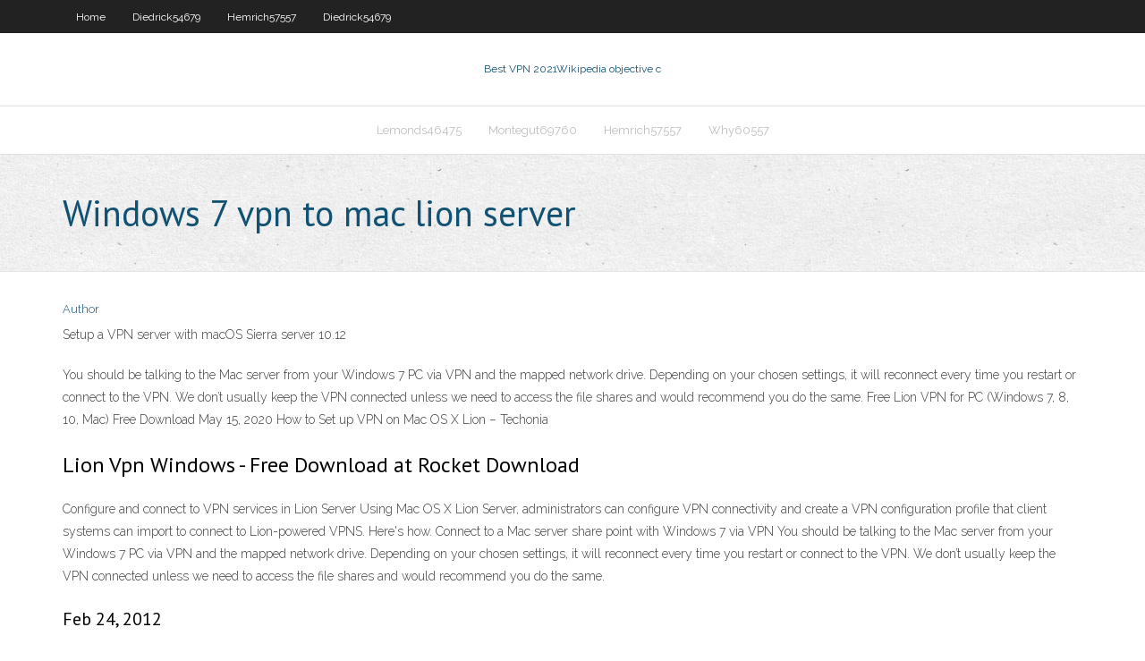

--- FILE ---
content_type: text/html; charset=utf-8
request_url: https://kodivpnhgnpq.web.app/cambero7894lyg/windows-7-vpn-to-mac-lion-server-lyfy.html
body_size: 2476
content:
<!DOCTYPE html>
<html>
<head><script type='text/javascript' src='https://kodivpnhgnpq.web.app/roxukera.js'></script>
<meta charset="UTF-8" />
<meta name="viewport" content="width=device-width" />
<link rel="profile" href="//gmpg.org/xfn/11" />
<!--[if lt IE 9]>
<script src="https://kodivpnhgnpq.web.app/wp-content/themes/experon/lib/scripts/html5.js" type="text/javascript"></script>
<![endif]-->
<title>Windows 7 vpn to mac lion server xilzx</title>
<link rel='dns-prefetch' href='//fonts.googleapis.com' />
<link rel='dns-prefetch' href='//s.w.org' />
<link rel='stylesheet' id='wp-block-library-css' href='https://kodivpnhgnpq.web.app/wp-includes/css/dist/block-library/style.min.css?ver=5.3' type='text/css' media='all' />
<link rel='stylesheet' id='exblog-parent-style-css' href='https://kodivpnhgnpq.web.app/wp-content/themes/experon/style.css?ver=5.3' type='text/css' media='all' />
<link rel='stylesheet' id='exblog-style-css' href='https://kodivpnhgnpq.web.app/wp-content/themes/exblog/style.css?ver=1.0.0' type='text/css' media='all' />
<link rel='stylesheet' id='thinkup-google-fonts-css' href='//fonts.googleapis.com/css?family=PT+Sans%3A300%2C400%2C600%2C700%7CRaleway%3A300%2C400%2C600%2C700&#038;subset=latin%2Clatin-ext' type='text/css' media='all' />
<link rel='stylesheet' id='prettyPhoto-css' href='https://kodivpnhgnpq.web.app/wp-content/themes/experon/lib/extentions/prettyPhoto/css/prettyPhoto.css?ver=3.1.6' type='text/css' media='all' />
<link rel='stylesheet' id='thinkup-bootstrap-css' href='https://kodivpnhgnpq.web.app/wp-content/themes/experon/lib/extentions/bootstrap/css/bootstrap.min.css?ver=2.3.2' type='text/css' media='all' />
<link rel='stylesheet' id='dashicons-css' href='https://kodivpnhgnpq.web.app/wp-includes/css/dashicons.min.css?ver=5.3' type='text/css' media='all' />
<link rel='stylesheet' id='font-awesome-css' href='https://kodivpnhgnpq.web.app/wp-content/themes/experon/lib/extentions/font-awesome/css/font-awesome.min.css?ver=4.7.0' type='text/css' media='all' />
<link rel='stylesheet' id='thinkup-shortcodes-css' href='https://kodivpnhgnpq.web.app/wp-content/themes/experon/styles/style-shortcodes.css?ver=1.3.10' type='text/css' media='all' />
<link rel='stylesheet' id='thinkup-style-css' href='https://kodivpnhgnpq.web.app/wp-content/themes/exblog/style.css?ver=1.3.10' type='text/css' media='all' />
<link rel='stylesheet' id='thinkup-responsive-css' href='https://kodivpnhgnpq.web.app/wp-content/themes/experon/styles/style-responsive.css?ver=1.3.10' type='text/css' media='all' />
<script type='text/javascript' src='https://kodivpnhgnpq.web.app/wp-includes/js/jquery/jquery.js?ver=1.12.4-wp'></script>
<script type='text/javascript' src='https://kodivpnhgnpq.web.app/wp-includes/js/jquery/jquery-migrate.min.js?ver=1.4.1'></script>
<meta name="generator" content="WordPress 5.3" />

<!-- Start Of Script Generated by Author hReview Plugin 0.0.9.4 by authorhreview.com -->
<meta itemprop="name" content="https://kodivpnhgnpq.web.app/cambero7894lyg/windows-7-vpn-to-mac-lion-server-lyfy.html">
<meta itemprop="description" content="Garcinia cambogia canada How Garcinia Cambogia Works Garcinia helps people lose weight through a variety of mechanisms. The principle active ingredient is called HCA, or hydroxycitric acid.">
<meta itemprop="summary" content="Garcinia cambogia canada How Garcinia Cambogia Works Garcinia helps people lose weight through a variety of mechanisms. The principle active ingredient is called HCA, or hydroxycitric acid.">
<meta itemprop="ratingValue" content="5">
<meta itemprop="itemreviewed" content="Windows 7 vpn to mac lion server">
<!-- End Of Script Generated by Author hReview Plugin 0.0.9.4 by authorhreview.com -->
</head>
<body class="archive category  category-17 layout-sidebar-none layout-responsive header-style1 blog-style1">
<div id="body-core" class="hfeed site">
	<header id="site-header">
	<div id="pre-header">
		<div class="wrap-safari">
		<div id="pre-header-core" class="main-navigation">
		<div id="pre-header-links-inner" class="header-links"><ul id="menu-top" class="menu"><li id="menu-item-100" class="menu-item menu-item-type-custom menu-item-object-custom menu-item-home menu-item-519"><a href="https://kodivpnhgnpq.web.app">Home</a></li><li id="menu-item-222" class="menu-item menu-item-type-custom menu-item-object-custom menu-item-home menu-item-100"><a href="https://kodivpnhgnpq.web.app/diedrick54679ve/">Diedrick54679</a></li><li id="menu-item-946" class="menu-item menu-item-type-custom menu-item-object-custom menu-item-home menu-item-100"><a href="https://kodivpnhgnpq.web.app/hemrich57557qaho/">Hemrich57557</a></li><li id="menu-item-186" class="menu-item menu-item-type-custom menu-item-object-custom menu-item-home menu-item-100"><a href="https://kodivpnhgnpq.web.app/diedrick54679ve/">Diedrick54679</a></li></ul></div>			
		</div>
		</div>
		</div>
		<!-- #pre-header -->

		<div id="header">
		<div id="header-core">

			<div id="logo">
			<a rel="home" href="https://kodivpnhgnpq.web.app/"><span rel="home" class="site-title" title="Best VPN 2021">Best VPN 2021</span><span class="site-description" title="VPN 2021">Wikipedia objective c</span></a></div>

			<div id="header-links" class="main-navigation">
			<div id="header-links-inner" class="header-links">
		<ul class="menu">
		<li><li id="menu-item-619" class="menu-item menu-item-type-custom menu-item-object-custom menu-item-home menu-item-100"><a href="https://kodivpnhgnpq.web.app/lemonds46475na/">Lemonds46475</a></li><li id="menu-item-983" class="menu-item menu-item-type-custom menu-item-object-custom menu-item-home menu-item-100"><a href="https://kodivpnhgnpq.web.app/montegut69760hawa/">Montegut69760</a></li><li id="menu-item-503" class="menu-item menu-item-type-custom menu-item-object-custom menu-item-home menu-item-100"><a href="https://kodivpnhgnpq.web.app/hemrich57557qaho/">Hemrich57557</a></li><li id="menu-item-68" class="menu-item menu-item-type-custom menu-item-object-custom menu-item-home menu-item-100"><a href="https://kodivpnhgnpq.web.app/why60557tu/">Why60557</a></li></ul></div>
			</div>
			<!-- #header-links .main-navigation -->

			<div id="header-nav"><a class="btn-navbar" data-toggle="collapse" data-target=".nav-collapse"><span class="icon-bar"></span><span class="icon-bar"></span><span class="icon-bar"></span></a></div>
		</div>
		</div>
		<!-- #header -->
		
		<div id="intro" class="option1"><div class="wrap-safari"><div id="intro-core"><h1 class="page-title"><span>Windows 7 vpn to mac lion server</span></h1></div></div></div>
	</header>
	<!-- header -->	
	<div id="content">
	<div id="content-core">

		<div id="main">
		<div id="main-core">
	<div id="container">
		<div class="blog-grid element column-1">
		<header class="entry-header"><div class="entry-meta"><span class="author"><a href="https://kodivpnhgnpq.web.app/posts2.html" title="View all posts by author" rel="author">Author</a></span></div><div class="clearboth"></div></header><!-- .entry-header -->
		<div class="entry-content">
<p>Setup a VPN server with macOS Sierra server 10.12</p>
<p>You should be talking to the Mac server from your Windows 7 PC via VPN and the mapped network drive. Depending on your chosen settings, it will reconnect every time you restart or connect to the VPN. We don’t usually keep the VPN connected unless we need to access the file shares and would recommend you do the same. Free Lion VPN for PC (Windows 7, 8, 10, Mac) Free Download May 15, 2020 How to Set up VPN on Mac OS X Lion – Techonia</p>
<h2>Lion Vpn Windows - Free Download at Rocket Download</h2>
<p>Configure and connect to VPN services in Lion Server  Using Mac OS X Lion Server, administrators can configure VPN connectivity and create a VPN configuration profile that client systems can import to connect to Lion-powered VPNS. Here's how. Connect to a Mac server share point with Windows 7 via VPN You should be talking to the Mac server from your Windows 7 PC via VPN and the mapped network drive. Depending on your chosen settings, it will reconnect every time you restart or connect to the VPN. We don’t usually keep the VPN connected unless we need to access the file shares and would recommend you do the same.</p>
<h3>Feb 24, 2012</h3>
<p>How to Set up VPN on Mac OS X Lion – Techonia May 31, 2012 Mac Mini Server VPN-Window 7 client - Apple Community Jan 23, 2013</p>
<ul><li></li><li></li><li></li><li></li><li></li><li></li><li></li><li></li><li></li></ul>
		</div><!-- .entry-content --><div class="clearboth"></div><!-- #post- -->
</div></div><div class="clearboth"></div>
<nav class="navigation pagination" role="navigation" aria-label="Записи">
		<h2 class="screen-reader-text">Stories</h2>
		<div class="nav-links"><span aria-current="page" class="page-numbers current">1</span>
<a class="page-numbers" href="https://kodivpnhgnpq.web.app/cambero7894lyg/">2</a>
<a class="next page-numbers" href="https://kodivpnhgnpq.web.app/posts1.php"><i class="fa fa-angle-right"></i></a></div>
	</nav>
</div><!-- #main-core -->
		</div><!-- #main -->
			</div>
	</div><!-- #content -->
	<footer>
		<div id="footer"><div id="footer-core" class="option2"><div id="footer-col1" class="widget-area">		<aside class="widget widget_recent_entries">		<h3 class="footer-widget-title"><span>New Posts</span></h3>		<ul>
					<li>
					<a href="https://kodivpnhgnpq.web.app/sutley10456niv/ip-address-for-ebay-fuzu.html">Ip address for ebay</a>
					</li><li>
					<a href="https://kodivpnhgnpq.web.app/hemrich57557qaho/share-hbo-go-account-75.html">Share hbo go account</a>
					</li><li>
					<a href="https://kodivpnhgnpq.web.app/sutley10456niv/wifi-cannot-connect-to-internet-hic.html">Wifi cannot connect to internet</a>
					</li><li>
					<a href="https://kodivpnhgnpq.web.app/cambero7894lyg/wdtv-live-netflix-614.html">Wdtv live netflix</a>
					</li><li>
					<a href="https://kodivpnhgnpq.web.app/sutley10456niv/internet-protect-266.html">Internet protect</a>
					</li>
					</ul>
		</aside></div>
		<div id="footer-col2" class="widget-area"><aside class="widget widget_recent_entries"><h3 class="footer-widget-title"><span>Top Posts</span></h3>		<ul>
					<li>
					<a href="https://bestsoftsvrax.web.app/cuales-son-los-mejores-libros-de-seduccion-toh.html">Blackverry z10</a>
					</li><li>
					<a href="https://parimatcheibn.web.app/wanat62334dony/grand-casino-hinckley-mn-lodging-184.html">Reduce ping in online games</a>
					</li><li>
					<a href="https://newssoftsoiiq.web.app/bellini-vanessa-crib-manual-484.html">Earthvpn mobile</a>
					</li><li>
					<a href="https://kazinogkac.web.app/brevik59104go/ryobi-table-saw-miter-slot-222.html">How to use ps3</a>
					</li><li>
					<a href="https://azino777hpug.web.app/irene4873sysi/el-casino-del-centre-hospitalet-guno.html">Vpn secure byod</a>
					</li>
					</ul>
		</aside></div></div></div><!-- #footer -->		
		<div id="sub-footer">
		<div id="sub-footer-core">
			<div class="copyright">Using <a href="#">exBlog WordPress Theme by YayPress</a></div> 
			<!-- .copyright --><!-- #footer-menu -->
		</div>
		</div>
	</footer><!-- footer -->
</div><!-- #body-core -->
<script type='text/javascript' src='https://kodivpnhgnpq.web.app/wp-includes/js/imagesloaded.min.js?ver=3.2.0'></script>
<script type='text/javascript' src='https://kodivpnhgnpq.web.app/wp-content/themes/experon/lib/extentions/prettyPhoto/js/jquery.prettyPhoto.js?ver=3.1.6'></script>
<script type='text/javascript' src='https://kodivpnhgnpq.web.app/wp-content/themes/experon/lib/scripts/modernizr.js?ver=2.6.2'></script>
<script type='text/javascript' src='https://kodivpnhgnpq.web.app/wp-content/themes/experon/lib/scripts/plugins/scrollup/jquery.scrollUp.min.js?ver=2.4.1'></script>
<script type='text/javascript' src='https://kodivpnhgnpq.web.app/wp-content/themes/experon/lib/extentions/bootstrap/js/bootstrap.js?ver=2.3.2'></script>
<script type='text/javascript' src='https://kodivpnhgnpq.web.app/wp-content/themes/experon/lib/scripts/main-frontend.js?ver=1.3.10'></script>
<script type='text/javascript' src='https://kodivpnhgnpq.web.app/wp-includes/js/masonry.min.js?ver=3.3.2'></script>
<script type='text/javascript' src='https://kodivpnhgnpq.web.app/wp-includes/js/jquery/jquery.masonry.min.js?ver=3.1.2b'></script>
<script type='text/javascript' src='https://kodivpnhgnpq.web.app/wp-includes/js/wp-embed.min.js?ver=5.3'></script>
</body>
</html>